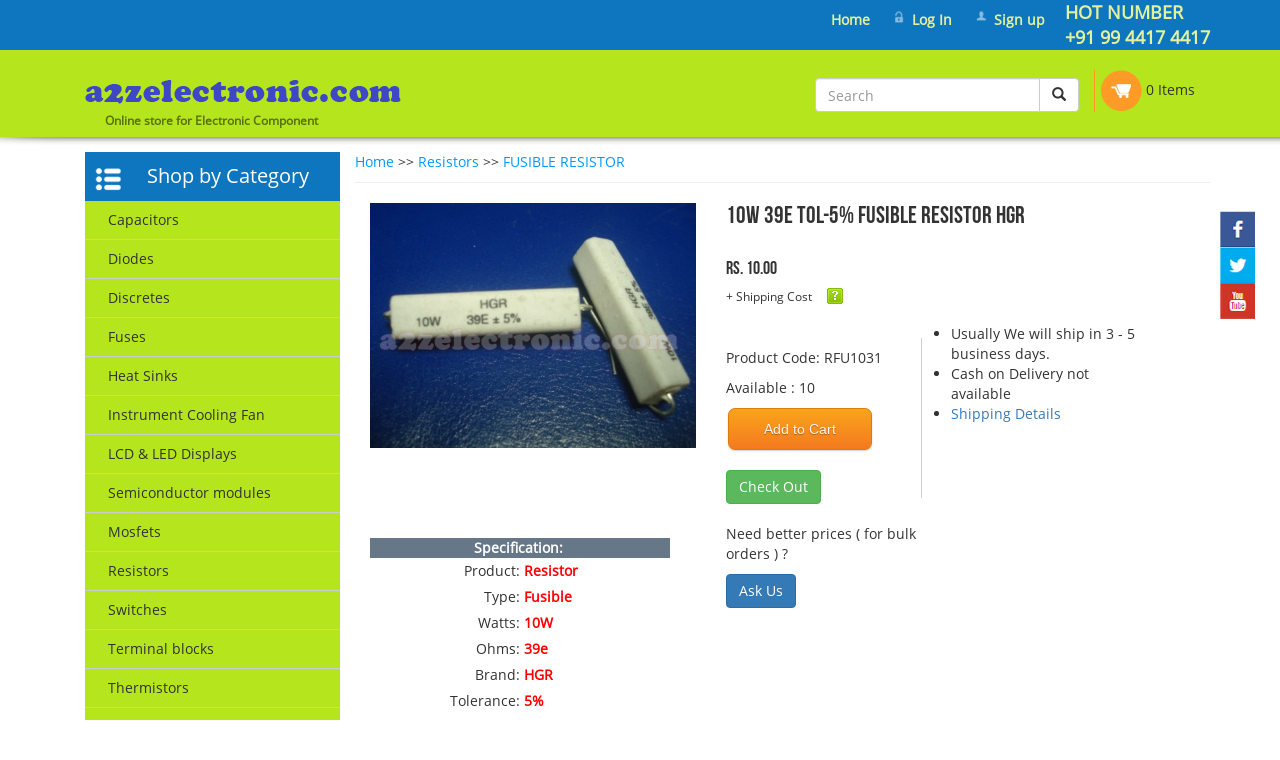

--- FILE ---
content_type: text/html; charset=UTF-8
request_url: https://www.a2zelectronic.com/product.php?pd=986
body_size: 23278
content:





<!DOCTYPE html>
<html lang="en">
  <head>    
    <meta http-equiv="X-UA-Compatible" content="IE=edge">
    <meta name="viewport" content="width=device-width, initial-scale=1">
    <title>10W 39E  TOL-5%	FUSIBLE	RESISTOR HGR</title>
    <meta name="description" content="10W 39E  TOL-5%	FUSIBLE	RESISTOR HGR" />
     <meta name="keywords" content="10W 39E  TOL-5%	FUSIBLE	RESISTOR HGR" />
    <!-- Bootstrap -->
    <link href="css/style.css" rel="stylesheet">
    <link href="css/bootstrap.css" rel="stylesheet">    
    <!-- HTML5 shim and Respond.js for IE8 support of HTML5 elements and media queries -->
    <!-- WARNING: Respond.js doesn't work if you view the page via file:// -->
    <!--[if lt IE 9]>
      <script src="https://oss.maxcdn.com/html5shiv/3.7.2/html5shiv.min.js"></script>
      <script src="https://oss.maxcdn.com/respond/1.4.2/respond.min.js"></script>
    <![endif]-->    
    <link rel="stylesheet" href="css/nivo-slider.css" type="text/css" media="screen" />
 <style type="text/css">
#gallery { margin: 0 auto;}
#gallery ul {padding-left: 10px; margin:20px 0px 0px 0px;}
#gallery li {display: inline; margin-right: 3px;}
#gallery li img{ cursor:pointer;}
#gallery #main-img {}
</style>   
  </head>
  <body>
    <!--Layout Starts-->
    <div>
     <!--Overall Header Start-->
      <!--Overall Header Start-->
      <!--Top Header-->
      




       
      <div class="container-fluid top-header">
        <div class="container">
        <div class="row">
         <div class="col-lg-12 col-md-12 col-sm-12 col-xs-12">      
          <div class="pull-right hot-num hidden-xs">
           <span>HOT NUMBER<br> +91 99 4417 4417</span>
          </div>
          
          <div class="pull-right top-login">
            <ul class="topmenu">
                         <li class=" topmenuli"><a href="index.php">Home</a></li>
             <li class="login topmenuli"><a href="login.php">Log In</a></li>             
             <li class="my-account topmenuli"><a href="register.php">Sign up</a></li> 
             <li class="topmenuli hidden-lg hidden-md hidden-sm"> +91 99 4417 4417</li>
                        </ul>
          </div>
          <!--Social Icons-->
           <div class="hidden-lg hidden-md hidden-sm social-mob pull-right">
              <ul>
                <li><a href="https://www.facebook.com/NichaniElectronics" target="_blank"><img src="images/facebook.png"></a></li>     
				<li><a href="https://www.instagram.com/a2zelectronic.com_india/" target="_blank"><img src="images/insta.png"></a></li>        
                <li><a href="https://www.youtube.com/channel/UC6WoxC0_O3fa4V0r6031tZA" target="_blank"><img src="images/youtube.png"></a></li>				
				<li><a href="http://electroniccomponentsindia.blogspot.com/2014/06/products.html" target="_blank"><img src="images/blog.png"></a></li>
               </ul>
           </div>   
         <!--Socail Icons End-->                  
         </div>        
        </div>
      </div>
      </div>
       <!--Top Header end-->
       <!--Main Header-->       
       <div class="container-fluid header"> 
           <div class="container">
            <div class="row">             
              <div class="col-lg-12 col-md-12 col-sm-12 col-xs-12" >
              
               <div class="col-lg-6 col-md-6 col-sm-12 col-xs-12 logo">
                 <div>
                   <a href="index.php"><img src="images/main-logo.png" class="img-responsive" /></a>
                    <p class="caption">Online store for Electronic Component</p>
                 </div>
               </div>
               <div class="col-lg-6 col-md-6 col-sm-12 col-xs-12" style="margin-top:20px;" align="center">    
                 <div class="pull-right">                                               
                   <div class="pull-left search-form">                     
                   <form class=" navbar-form" name="sear" action="search.php" method="get">
                    <div class="form-group">                    
                      </div>            
                      <div class="input-group">
                        <input type="text" class="form-control search" placeholder="Search" name="q" id="srch-term">
                        <div class="input-group-btn">                           
                            <button class="btn btn-default" type="submit"><i class="glyphicon glyphicon-search"></i></button>
                        </div>
                    </div>
                      </form>                      
                   </div>                                                             
                   <div class="pull-left cart">                                
                    <a href="cart.php"><img src="images/Cart.png"></a>
                    0 Items
                   </div>                             
                 </div>
               </div>  
                    
             </div>   
            <div class="clearfix"></div>                     
         </div>
      </div>            
       </div>
       <div class="header-bottom"></div>
       <!--Main Header End-->
     <!--Overall Header End-->
     <div class="clearfix"></div>
     <!--Overall Header End-->
     
    
    <!--Content Part Start-->     
      <div class="container">
        <!-- Main Slider Part-->
        <div class="row">
         <div class="col-lg-12 col-md-12 col-sm-12 col-xs-12">             
<!--Social Icons-->
  <div class="social-icons hidden-xs">
     <a href="#"><img src="images/facebook.png" class="img-responsive"></a>
     <a href="#"><img src="images/twitter.png" class="img-responsive"></a>
     <a href="#"><img src="images/youtube.png" class="img-responsive"></a>
   </div>   
 <!--Socail Icons End-->
            
</div>        </div>
        <!--Main Slider Part End-->
        <!--Products Section Start-->
        <div class="row">
          <div class="col-lg-12 col-md-12 col-sm-12 col-xs-12">
            <!--Responsive Left Menu-->
               <div class="col-lg-3 col-md-3 col-sm-12 col-xs-12 hidden-lg hidden-md">
                <div class="accordion_example2 hidden-lg hidden-md smk_accordion acc_with_icon">
                   <div class="accordion_in">
                       <div class="acc_head">
                          <div class="acc_icon_expand"></div>
                          Shop by Category</div>
                       <div class="acc_content notice" style="display: none;">
                         						 <div class="accordion-inner"><a href="category.php?cat=1">Capacitors</a></div>
						 						 <div class="accordion-inner"><a href="category.php?cat=11">Diodes</a></div>
						 						 <div class="accordion-inner"><a href="category.php?cat=13">Discretes</a></div>
						 						 <div class="accordion-inner"><a href="category.php?cat=17">Fuses</a></div>
						 						 <div class="accordion-inner"><a href="category.php?cat=8">Heat Sinks</a></div>
						 						 <div class="accordion-inner"><a href="category.php?cat=7">Instrument Cooling Fan</a></div>
						 						 <div class="accordion-inner"><a href="category.php?cat=3">LCD & LED Displays</a></div>
						 						 <div class="accordion-inner"><a href="category.php?cat=12">Semiconductor modules</a></div>
						 						 <div class="accordion-inner"><a href="category.php?cat=14">Mosfets</a></div>
						 						 <div class="accordion-inner"><a href="category.php?cat=2">Resistors</a></div>
						 						 <div class="accordion-inner"><a href="category.php?cat=6">Switches</a></div>
						 						 <div class="accordion-inner"><a href="category.php?cat=16">Terminal blocks</a></div>
						 						 <div class="accordion-inner"><a href="category.php?cat=4">Thermistors</a></div>
						 						 <div class="accordion-inner"><a href="category.php?cat=9">Thyristors</a></div>
						 						 <div class="accordion-inner"><a href="category.php?cat=10">Transistors</a></div>
						 						 <div class="accordion-inner"><a href="category.php?cat=5">Varistor</a></div>
						 						 <div class="accordion-inner"><a href="category.php?cat=21">Buzzers</a></div>
						 						 <div class="accordion-inner"><a href="category.php?cat=22">ICs</a></div>
						 						 <div class="accordion-inner"><a href="category.php?cat=23">Relay</a></div>
						 						 <div class="accordion-inner"><a href="category.php?cat=20">Connectors</a></div>
						 						 <div class="accordion-inner"><a href="category.php?cat=18">Accessories</a></div>
						 						 <div class="accordion-inner"><a href="category.php?cat=19">Miscellaneous</a></div>
						                        </div>                       
                   
                </div>
              </div>
              </div>
  <div class="col-lg-3 col-md-3 col-sm-12 col-xs-12 hidden-xs hidden-sm">
   <div class="product-menu-head">
     <img src="images/Menu-icon.png">
     <span>Shop by Category</span>
   </div>
   <div class="product-menu">
       <ul>
         		 <li><a href="category.php?cat=1">Capacitors</a></li>
		 		 <li><a href="category.php?cat=11">Diodes</a></li>
		 		 <li><a href="category.php?cat=13">Discretes</a></li>
		 		 <li><a href="category.php?cat=17">Fuses</a></li>
		 		 <li><a href="category.php?cat=8">Heat Sinks</a></li>
		 		 <li><a href="category.php?cat=7">Instrument Cooling Fan</a></li>
		 		 <li><a href="category.php?cat=3">LCD & LED Displays</a></li>
		 		 <li><a href="category.php?cat=12">Semiconductor modules</a></li>
		 		 <li><a href="category.php?cat=14">Mosfets</a></li>
		 		 <li><a href="category.php?cat=2">Resistors</a></li>
		 		 <li><a href="category.php?cat=6">Switches</a></li>
		 		 <li><a href="category.php?cat=16">Terminal blocks</a></li>
		 		 <li><a href="category.php?cat=4">Thermistors</a></li>
		 		 <li><a href="category.php?cat=9">Thyristors</a></li>
		 		 <li><a href="category.php?cat=10">Transistors</a></li>
		 		 <li><a href="category.php?cat=5">Varistor</a></li>
		 		 <li><a href="category.php?cat=21">Buzzers</a></li>
		 		 <li><a href="category.php?cat=22">ICs</a></li>
		 		 <li><a href="category.php?cat=23">Relay</a></li>
		 		 <li><a href="category.php?cat=20">Connectors</a></li>
		 		 <li><a href="category.php?cat=18">Accessories</a></li>
		 		 <li><a href="category.php?cat=19">Miscellaneous</a></li>
		                  
       </ul>
   </div>
 </div>            <!--Responsive Left Menu-->                
             <div class="col-lg-9 col-md-9 col-sm-12 col-xs-12" style="padding:0px;">
             <!--Product Content-->
               <div class="content">
                   
                                       <span class="pathrunner"><a href="index.php">Home</a> >> <a href="https://www.a2zelectronic.com/category.php?cat=2">Resistors</a> >> <a href="https://www.a2zelectronic.com/category.php?cat=2&amp;scat=108">FUSIBLE RESISTOR</a> </span>             
                 <div class="border-bottom"></div>               
                 <div class="clearfix"></div>
                 <div class="col-lg-5 col-md-5 col-sm-12 col-xs-12">
                  <h3 class="hidden-lg hidden-md">10W 39E  TOL-5%	FUSIBLE	RESISTOR HGR</h3>
                   <!--Product Image-->
                    <div id="gallery">
                      <img src="https://www.a2zelectronic.com/images/pro/45100.JPG" class="img-responsive" align="middle" id="main-img">
                                           </div><!--Product Image End-->
                 </div>
                 
                 <div class="col-lg-7 col-md-7 col-sm-12 col-xs-12">
                   <h3 class="hidden-sm hidden-xs">10W 39E  TOL-5%	FUSIBLE	RESISTOR HGR</h3><br>
                 
                                      
                  <h4> Rs. 10.00 </h4>       
                    <p style="font-size:12px; float:left;">+ Shipping Cost</p>
                   <a href="state.php" target="_blank"><img src="images/025.png" class="img-responsive" border="0" style="padding-left:15px;"></a><br>
                                                  
                  
                                      <div class="clearfix"></div>
                   <div class="col-lg-5 col-md-5 col-sm-12 col-xs-12 pull-left pro-cart" style="padding:10px 0px 0px 0px; margin-top:14px;"> 
                   <p>Product Code: RFU1031</p> 
                                      <p>Available :  10</p>
                   
                   <a href="product.php?pd=986&id=986&ct=1" rel="nofollow" title="Add to Cart" class="button orange">Add to Cart</a>
                    <br><br>
                   <a href="cart.php" rel="nofollow" title="Check Out" class="btn btn-success">Check Out</a>
                   <br><br>
                  <p> Need better prices ( for bulk orders ) ? </p>
                   <a href="contact-us.php?rea=3&me=RFU1031" rel="nofollow" title="Check Out" class="btn btn-primary">Ask Us</a>

                   					 
                   </div> 
                   <div class="col-lg-6 col-md-6 col-sm-12 col-xs-12 condition">
                     <ul>
                      <li>Usually We will ship in 3 - 5 business days.</li>
                      <li>Cash on Delivery not available</li>
                      <li><a href="state.php" target="_blank">Shipping Details</a></li>					  
                     </ul>
					  <p><span class='st_email_large' displayText='Email'></span>
<span class='st_facebook_large' displayText='Facebook'></span>
<span class='st_twitter_large' displayText='Tweet'></span>
<script type="text/javascript">var switchTo5x=true;</script>
<script type="text/javascript" src="https://w.sharethis.com/button/buttons.js"></script>
<script type="text/javascript">stLight.options({publisher: "89facbd8-9ad9-4d38-9cd6-9101fbe7f62d", doNotHash: false, doNotCopy: false, hashAddressBar: false});</script>
</p>
                   </div>
                 </div>
                 
                 <div class="col-lg-12 col-md-12 col-sm-12 col-xs-12" style="margin-top:30px;">
                  <p><table border="0" cellpadding="0" cellspacing="0" style="width: 300px;" width="300">
	<tbody>
		<tr bgcolor="#667788" height="20">
			<td colspan="2" height="20" style="width: 197px; height: 20px; text-align: center;"><span style="color: rgb(255, 255, 255);"><strong>Specification: </strong></span></td>
		</tr>
		<tr height="26">
			<td height="26" style="width: 150px; height: 26px; text-align: right;">Product:</td>
			<td style="width: 150px;"><span style="color: rgb(255, 0, 0);"><strong> Resistor </strong></span></td>
		</tr>
		<tr height="26">
			<td height="26" style="height: 26px; text-align: right;">Type:</td>
			<td><span style="color: rgb(255, 0, 0);"><strong> Fusible </strong></span></td>
		</tr>
		<tr height="26">
			<td height="26" style="height: 26px; text-align: right;">Watts:</td>
			<td><span style="color: rgb(255, 0, 0);"><strong> 10W </strong></span></td>
		</tr>
		<tr height="26">
			<td height="26" style="height: 26px; text-align: right;">Ohms:</td>
			<td><span style="color: rgb(255, 0, 0);"><strong> 39e </strong></span></td>
		</tr>
		<tr height="26">
			<td height="26" style="height: 26px; text-align: right;">Brand:</td>
			<td><span style="color: rgb(255, 0, 0);"><strong> HGR </strong></span></td>
		</tr>
		<tr height="26">
			<td height="26" style="height: 26px; text-align: right;">Tolerance:</td>
			<td><span style="color: rgb(255, 0, 0);"><strong> 5%</strong></span></td>
		</tr>
		<tr height="26">
			<td height="26" style="height: 26px; text-align: right;">Product Code:</td>
			<td><span style="color: rgb(255, 0, 0);"><strong> RFU1031</strong></span></td>
		</tr>
	</tbody>
	<colgroup>
		<col />
		<col />
	</colgroup>
</table>

<p><br />
<!-------------------------------------------------- abd page break 0001 -----------------------------------------></p>

<div><iframe allowtransparency="true" frameborder="0" scrolling="no" src="http://www.facebook.com/plugins/like.php?href=http%3A%2F%2Fwww.facebook.com%2FNichaniElectronics&width=70&height=21&colorscheme=light&layout=button_count&action=like&show_faces=false&send=false" style="border: currentColor; border-image: none; width: 170px; height: 21px; overflow: hidden;"></iframe></div>
<!-- Place this tag where you want the +1 button to render. -->

<div class="g-plusone" data-href="https://plus.google.com/+NichaniElectronics" data-size="medium"> </div>
<!-- Place this tag after the last +1 button tag. --><script type="text/javascript">
			(function() {
			var po = document.createElement('script'); po.type = 'text/javascript'; po.async = true;
			po.src = 'https://apis.google.com/js/platform.js';
			var s = document.getElementsByTagName('script')[0]; s.parentNode.insertBefore(po, s);
			})();	
</script><script type="text/javascript" src="https://apis.google.com/js/plusone.js"></script>

<p><span style="color: rgb(0, 128, 128);"><strong>Search Tags:</strong></span></p>

<ul>
	<li><a href="http://www.a2zelectronic.com/search.php?q=10w%20fusible%20resistor" target="_blank">10w fusible resistor</a></li>
	<li><a href="http://www.a2zelectronic.com/search.php?q=39e%20fusible%20resistor" target="_blank">39e fusible resistor</a></li>
	<li><a href="http://www.a2zelectronic.com/search.php?q=10w%2039e%20fusible%20resistor" target="_blank">10w 39e fusible resistor</a></li>
	<li><a href="http://www.a2zelectronic.com/search.php?q=39e%2010w%20fusible%20resistor" target="_blank">39e 10w fusible resistor</a></li>
</ul>

<p> </p>

<p><span style="font-family: comic sans ms,cursive;">Find us on Google:</span></p>

<ul>
	<li><a href="https://www.google.co.in/search?q=39E 10W FUSIBLE RESISTOR" target="_blank">39E 10W FUSIBLE RESISTOR</a></li>
	<li><a href="https://www.google.co.in/search?q=RESISTOR FUSIBLE 39E 10W" target="_blank">RESISTOR FUSIBLE 39E 10W</a></li>
	<li><a href="https://www.google.co.in/search?q=FUSIBLE WIRE WOUND RESISTOR 39Ohms 10Watts" target="_blank">FUSIBLE WIRE WOUND RESISTOR 39Ohms 10Watts</a></li>

</ul>

<p> </p>

</p>  
				 
                 
                 </div>
                                  
               </div>               
                                        
               </div>
               
             </div>
          </div> 
         </div>
         
        <!--Products Section End-->
      </div>      
    <!--Content Part End--><br><br><br><br>
    <div class="clearfix"></div>
    <!--Footer Start-->
     <div class="container-fluid footer"> 
     <div class="container">
       <div class="row">
      <div class="col-lg-12 col-md-12 col-sm-12 col-xs-12">
        <div class="col-lg-3 col-md-4 col-sm-12 col-xs-12">
           <div class="footer-address footer-links">             
             <ul>
             <li><a href="index.php">Home</a></li> 
             <li><a href="about-us.php">About Us</a></li> 
             <li><a href="contact-us.php">Contact Us</a></li>  
             <li><a href="useful-links.php">Useful Links</a></li>          
           </ul>
           </div>
        </div>       
          <div class="col-lg-2 col-md-3 col-sm-12 col-xs-12 footer-links">           
          <ul>
             <li><a href="terms-conditions.php">Terms &amp; Conditions</a></li>
             <li><a href="return-policy.php">Return Policy</a></li>
             <li><a href="shipping-policy.php">Shipping Policy</a></li>
             <li><a href="privacy-policy.php">Privacy Policy</a></li>
           </ul> 
          </div>
          <div class="col-lg-6 col-md-6 col-sm-12 col-xs-12 footer-links">           
             <ul>
              <li><a href="trk-od.php">Track Order</a></li>                          
             </ul>
            
             <form class="form-inline" action="subscribe.php" name="subscribe" method="post">
			  <div class="form-group">			    
			    <input type="email" name="email" class="form-control" id="exampleInputEmail3" placeholder="Subscribe Your Email">
			  </div>
              <input type="hidden" name="sub" value="2">

              <button type="submit" class="btn btn-primary" onClick="return check()">Subscribe</button>
            </form>            
 
          </div>          
              
      </div>      
      <div class="clearfix"></div>          
     </div>
    </div>    
   </div> 
<div class="clearfix"></div>
<div class="container-fluid footer-bottom"> 
     <div class="container">
       <div class="row">        
       <div class="pull-right hidden-xs hidden-sm">
        <span>&copy; 2026 Nichani Electronics. All Rights Reserved.</span>       
       </div>
       <div class="copy hidden-lg hidden-md" align="center">
        <span>&copy; 2026 Nichani Electronics. All Rights Reserved.</span>       
       </div> 
       </div>
     </div>
   </div>
   <!-- Start of StatCounter Code for Default Guide -->
<script type="text/javascript">
var sc_project=10405616; 
var sc_invisible=1; 
var sc_security="5bc2de78"; 
var scJsHost = (("https:" == document.location.protocol) ?
"https://secure." : "http://www.");
document.write("<sc"+"ript type='text/javascript' src='" +
scJsHost+
"statcounter.com/counter/counter.js'></"+"script>");
</script>
<noscript><div class="statcounter"><a title="shopify
analytics" href="http://statcounter.com/shopify/"
target="_blank"><img class="statcounter"
src="http://c.statcounter.com/10405616/0/5bc2de78/1/"
alt="shopify analytics"></a></div></noscript>
<!-- End of StatCounter Code for Default Guide -->    <!--Footer End-->
   </div> 
    <!--Layout End-->
    <!-- jQuery (necessary for Bootstrap's JavaScript plugins) -->
    <script src="https://ajax.googleapis.com/ajax/libs/jquery/1.11.2/jquery.min.js"></script>
    <!-- Include all compiled plugins (below), or include individual files as needed -->
    <script src="js/bootstrap.min.js"></script>
    <!--Main Slider Scripts-->
    <script type="text/javascript" src="js/jquery.nivo.slider.js"></script>
    <script type="text/javascript">
    $(window).load(function() {
        $('#slider').nivoSlider();
    });
    </script>
    <script type="text/javascript">
    $(document).ready(function(){
        $(".custom-select").each(function(){
            $(this).wrap( "<span class='select-wrapper'></span>" );
            $(this).after("<span class='holder'></span>");
        });
        $(".custom-select").change(function(){
            var selectedOption = $(this).find(":selected").text();
            $(this).next(".holder").text(selectedOption);
        }).trigger('change');
    })
	jQuery(document).ready(function($){
	$(".accordion_example2").smk_Accordion({
	closeAble: true, //boolean
	});});
</script>

<!--Product Image Changing Script-->
<script type="text/JavaScript">
// prepare the form when the DOM is ready 
$(document).ready(function() {
	$("#gallery li img").click(function(){
		$('#main-img').attr('src',$(this).attr('src').replace('thumb/', ''));
	});
	var imgSwap = [];
	 $("#gallery li img").each(function(){
		imgUrl = this.src.replace('thumb/', '');
		imgSwap.push(imgUrl);
	});
	$(imgSwap).preload();
});
$.fn.preload = function() {
    this.each(function(){
        $('<img/>')[0].src = this;
    });
}
</script
><!-- Product Image Changing Script End-->

    <!--End-->
  </body>
</html>

--- FILE ---
content_type: text/html; charset=utf-8
request_url: https://accounts.google.com/o/oauth2/postmessageRelay?parent=https%3A%2F%2Fwww.a2zelectronic.com&jsh=m%3B%2F_%2Fscs%2Fabc-static%2F_%2Fjs%2Fk%3Dgapi.lb.en.OE6tiwO4KJo.O%2Fd%3D1%2Frs%3DAHpOoo_Itz6IAL6GO-n8kgAepm47TBsg1Q%2Fm%3D__features__
body_size: 161
content:
<!DOCTYPE html><html><head><title></title><meta http-equiv="content-type" content="text/html; charset=utf-8"><meta http-equiv="X-UA-Compatible" content="IE=edge"><meta name="viewport" content="width=device-width, initial-scale=1, minimum-scale=1, maximum-scale=1, user-scalable=0"><script src='https://ssl.gstatic.com/accounts/o/2580342461-postmessagerelay.js' nonce="L0dnHSTBA6jtt8l52BrMxg"></script></head><body><script type="text/javascript" src="https://apis.google.com/js/rpc:shindig_random.js?onload=init" nonce="L0dnHSTBA6jtt8l52BrMxg"></script></body></html>